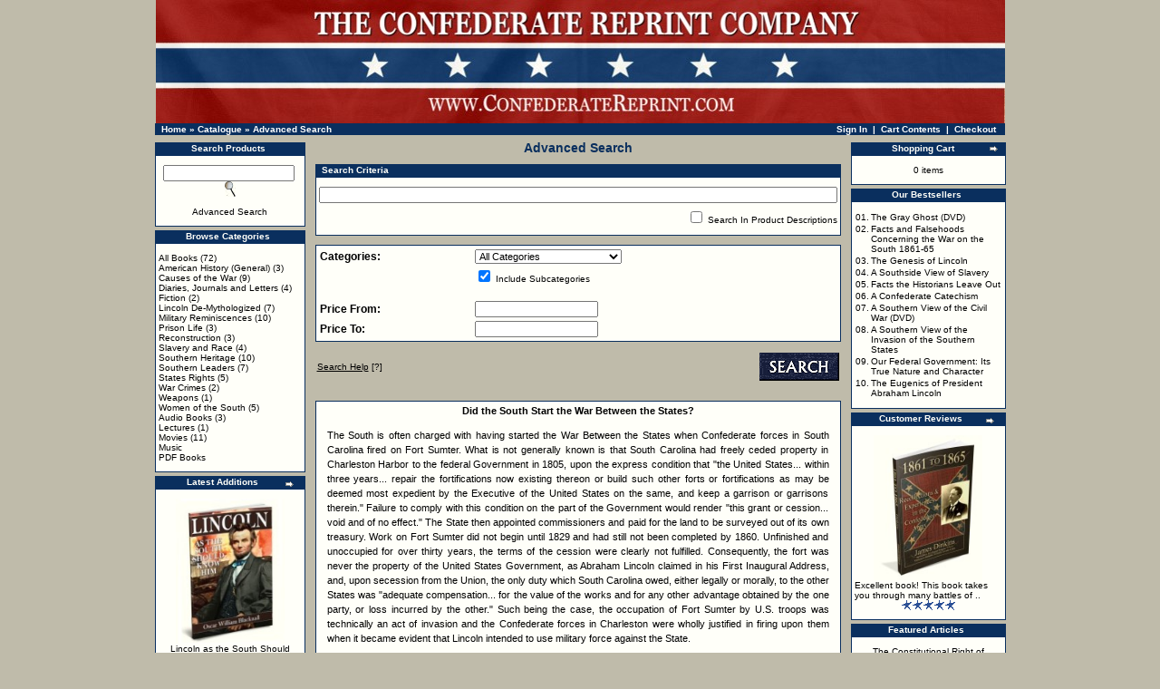

--- FILE ---
content_type: text/html
request_url: https://confederatereprint.com/advanced_search.php?osCsid=hu8p1u9862tnrfvcgq4dmi7410
body_size: 37243
content:
<!doctype html public "-//W3C//DTD HTML 4.01 Transitional//EN">
<html dir="LTR" lang="en">
<head>
<meta http-equiv="Content-Type" content="text/html; charset=iso-8859-1">
<base href="https://confederatereprint.com/">
<title>The Confederate Reprint Company: Confederate Books, Southern Heritage Books, Confederate Flags, Civil War Books</title>
<link rel="stylesheet" type="text/css" href="stylesheet.css">
<script language="javascript" src="includes/general.js"></script>
<script language="javascript"><!--
function check_form() {
  var error_message = "Errors have occured during the process of your form.\n\nPlease make the following corrections:\n\n";
  var error_found = false;
  var error_field;
  var keywords = document.advanced_search.keywords.value;
  var dfrom = document.advanced_search.dfrom.value;
  var dto = document.advanced_search.dto.value;
  var pfrom = document.advanced_search.pfrom.value;
  var pto = document.advanced_search.pto.value;
  var pfrom_float;
  var pto_float;

  if ( ((keywords == '') || (keywords.length < 1)) && ((dfrom == '') || (dfrom == 'mm/dd/yyyy') || (dfrom.length < 1)) && ((dto == '') || (dto == 'mm/dd/yyyy') || (dto.length < 1)) && ((pfrom == '') || (pfrom.length < 1)) && ((pto == '') || (pto.length < 1)) ) {
    error_message = error_message + "* At least one of the fields in the search form must be entered.\n";
    error_field = document.advanced_search.keywords;
    error_found = true;
  }

  if ((dfrom.length > 0) && (dfrom != 'mm/dd/yyyy')) {
    if (!IsValidDate(dfrom, 'mm/dd/yyyy')) {
      error_message = error_message + "* Invalid From Date.\n";
      error_field = document.advanced_search.dfrom;
      error_found = true;
    }
  }

  if ((dto.length > 0) && (dto != 'mm/dd/yyyy')) {
    if (!IsValidDate(dto, 'mm/dd/yyyy')) {
      error_message = error_message + "* Invalid To Date.\n";
      error_field = document.advanced_search.dto;
      error_found = true;
    }
  }

  if ((dfrom.length > 0) && (dfrom != 'mm/dd/yyyy') && (IsValidDate(dfrom, 'mm/dd/yyyy')) && (dto.length > 0) && (dto != 'mm/dd/yyyy') && (IsValidDate(dto, 'mm/dd/yyyy'))) {
    if (!CheckDateRange(document.advanced_search.dfrom, document.advanced_search.dto)) {
      error_message = error_message + "* To Date must be greater than or equal to From Date.\n";
      error_field = document.advanced_search.dto;
      error_found = true;
    }
  }

  if (pfrom.length > 0) {
    pfrom_float = parseFloat(pfrom);
    if (isNaN(pfrom_float)) {
      error_message = error_message + "* Price From must be a number.\n";
      error_field = document.advanced_search.pfrom;
      error_found = true;
    }
  } else {
    pfrom_float = 0;
  }

  if (pto.length > 0) {
    pto_float = parseFloat(pto);
    if (isNaN(pto_float)) {
      error_message = error_message + "* Price To must be a number.\n";
      error_field = document.advanced_search.pto;
      error_found = true;
    }
  } else {
    pto_float = 0;
  }

  if ( (pfrom.length > 0) && (pto.length > 0) ) {
    if ( (!isNaN(pfrom_float)) && (!isNaN(pto_float)) && (pto_float < pfrom_float) ) {
      error_message = error_message + "* Price To must be greater than or equal to Price From.\n";
      error_field = document.advanced_search.pto;
      error_found = true;
    }
  }

  if (error_found == true) {
    alert(error_message);
    error_field.focus();
    return false;
  } else {
    RemoveFormatString(document.advanced_search.dfrom, "mm/dd/yyyy");
    RemoveFormatString(document.advanced_search.dto, "mm/dd/yyyy");
    return true;
  }
}

function popupWindow(url) {
  window.open(url,'popupWindow','toolbar=no,location=no,directories=no,status=no,menubar=no,scrollbars=yes,resizable=yes,copyhistory=no,width=450,height=280,screenX=150,screenY=150,top=150,left=150')
}
//--></script>
</head>
<body marginwidth="0" marginheight="0" topmargin="0" bottommargin="0" leftmargin="0" rightmargin="0">
<!-- header //-->
<table border="0" align=center width="955" cellspacing="0" cellpadding="0">
  <tr class="header">
    <td valign="middle"><center><a href="https://confederatereprint.com/index.php?osCsid=hu8p1u9862tnrfvcgq4dmi7410"><img src="images/crc-logo.jpg" border="0" alt="The Confederate Reprint Company" title=" The Confederate Reprint Company " width="937" height="136"></a></center></td>
     </tr>
</table>
<table border="0" align=center width="938" cellspacing="0" cellpadding="1">
  <tr class="headerNavigation">
    <td class="headerNavigation">&nbsp;&nbsp;<a href="https://confederatereprint.com" class="headerNavigation">Home</a> &raquo; <a href="https://confederatereprint.com/index.php?osCsid=hu8p1u9862tnrfvcgq4dmi7410" class="headerNavigation">Catalogue</a> &raquo; <a href="https://confederatereprint.com/advanced_search.php?osCsid=hu8p1u9862tnrfvcgq4dmi7410" class="headerNavigation">Advanced Search</a></td>

 
    <td align="right" class="headerNavigation">
      <a href="https://confederatereprint.com/account.php?osCsid=hu8p1u9862tnrfvcgq4dmi7410" class="headerNavigation">Sign In</a> &nbsp;|&nbsp;
      <a href="https://confederatereprint.com/shopping_cart.php?osCsid=hu8p1u9862tnrfvcgq4dmi7410" class="headerNavigation">Cart Contents</a> &nbsp;|&nbsp;
      <a href="https://confederatereprint.com/checkout_shipping.php?osCsid=hu8p1u9862tnrfvcgq4dmi7410" class="headerNavigation">Checkout</a> &nbsp;&nbsp;
    </td>

  </tr>
</table>
<!-- header_eof //-->

<!-- body //-->
<table border="0" align=center width="955" cellspacing="3" cellpadding="3">
  <tr>
    <td width="170" valign="top"><table border="0" width="170" cellspacing="0" cellpadding="2">
<!-- left_navigation //-->
<!-- search //-->
          <tr>
            <td>
<table border="0" width="100%" cellspacing="0" cellpadding="0">
  <tr>
    <td height="14" class="infoBoxHeading"><img src="images/infobox/corner_right_left.gif" border="0" alt="" width="7" height="9"></td>
    <td width="100%" height="14" class="infoBoxHeading"><center>Search Products</center></td>
    <td height="14" class="infoBoxHeading" nowrap><img src="images/pixel_trans.gif" border="0" alt="" width="11" height="14"></td>
  </tr>
</table>
<table border="0" width="100%" cellspacing="0" cellpadding="1" class="infoBox">
  <tr>
    <td><table border="0" width="100%" cellspacing="0" cellpadding="3" class="infoBoxContents">
  <tr>
    <td><img src="images/pixel_trans.gif" border="0" alt="" width="100%" height="1"></td>
  </tr>
  <tr>
    <td align="center" class="boxText"><form name="quick_find" action="https://confederatereprint.com/advanced_search_result.php" method="get"><input type="text" name="keywords" size="10" maxlength="30" style="width: 145px">&nbsp;<input type="hidden" name="osCsid" value="hu8p1u9862tnrfvcgq4dmi7410"><input type="image" src="includes/languages/english/images/buttons/button_quick_find.gif" border="0" alt="<center>Search Products</center>" title=" <center>Search Products</center> "><br><br><a href=../advanced_search.php>Advanced Search</a><br><a href="https://confederatereprint.com/advanced_search.php?osCsid=hu8p1u9862tnrfvcgq4dmi7410"><b></b></a></form></td>
  </tr>
  <tr>
    <td><img src="images/pixel_trans.gif" border="0" alt="" width="100%" height="1"></td>
  </tr>
</table>
</td>
  </tr>
</table>
            </td>
          </tr>
<!-- search_eof //-->
<!-- categories //-->
          <tr>
            <td>
<table border="0" width="100%" cellspacing="0" cellpadding="0">
  <tr>
    <td height="14" class="infoBoxHeading"><img src="images/infobox/corner_left.gif" border="0" alt="" width="7" height="9"></td>
    <td width="100%" height="14" class="infoBoxHeading"><center>Browse Categories</center></td>
    <td height="14" class="infoBoxHeading" nowrap><img src="images/pixel_trans.gif" border="0" alt="" width="11" height="14"></td>
  </tr>
</table>
<table border="0" width="100%" cellspacing="0" cellpadding="1" class="infoBox">
  <tr>
    <td><table border="0" width="100%" cellspacing="0" cellpadding="3" class="infoBoxContents">
  <tr>
    <td><img src="images/pixel_trans.gif" border="0" alt="" width="100%" height="1"></td>
  </tr>
  <tr>
    <td class="boxText"><a href="https://confederatereprint.com/index.php?cPath=39&osCsid=hu8p1u9862tnrfvcgq4dmi7410">All Books</a>&nbsp;(72)<br><a href="https://confederatereprint.com/index.php?cPath=22&osCsid=hu8p1u9862tnrfvcgq4dmi7410">American History (General)</a>&nbsp;(3)<br><a href="https://confederatereprint.com/index.php?cPath=30&osCsid=hu8p1u9862tnrfvcgq4dmi7410">Causes of the War</a>&nbsp;(9)<br><a href="https://confederatereprint.com/index.php?cPath=48&osCsid=hu8p1u9862tnrfvcgq4dmi7410">Diaries, Journals and Letters</a>&nbsp;(4)<br><a href="https://confederatereprint.com/index.php?cPath=24&osCsid=hu8p1u9862tnrfvcgq4dmi7410">Fiction</a>&nbsp;(2)<br><a href="https://confederatereprint.com/index.php?cPath=29&osCsid=hu8p1u9862tnrfvcgq4dmi7410">Lincoln De-Mythologized</a>&nbsp;(7)<br><a href="https://confederatereprint.com/index.php?cPath=40&osCsid=hu8p1u9862tnrfvcgq4dmi7410">Military Reminiscences</a>&nbsp;(10)<br><a href="https://confederatereprint.com/index.php?cPath=49&osCsid=hu8p1u9862tnrfvcgq4dmi7410">Prison Life</a>&nbsp;(3)<br><a href="https://confederatereprint.com/index.php?cPath=31&osCsid=hu8p1u9862tnrfvcgq4dmi7410">Reconstruction</a>&nbsp;(3)<br><a href="https://confederatereprint.com/index.php?cPath=32&osCsid=hu8p1u9862tnrfvcgq4dmi7410">Slavery and Race</a>&nbsp;(4)<br><a href="https://confederatereprint.com/index.php?cPath=33&osCsid=hu8p1u9862tnrfvcgq4dmi7410">Southern Heritage</a>&nbsp;(10)<br><a href="https://confederatereprint.com/index.php?cPath=23&osCsid=hu8p1u9862tnrfvcgq4dmi7410">Southern Leaders</a>&nbsp;(7)<br><a href="https://confederatereprint.com/index.php?cPath=34&osCsid=hu8p1u9862tnrfvcgq4dmi7410">States Rights</a>&nbsp;(5)<br><a href="https://confederatereprint.com/index.php?cPath=35&osCsid=hu8p1u9862tnrfvcgq4dmi7410">War Crimes</a>&nbsp;(2)<br><a href="https://confederatereprint.com/index.php?cPath=50&osCsid=hu8p1u9862tnrfvcgq4dmi7410">Weapons</a>&nbsp;(1)<br><a href="https://confederatereprint.com/index.php?cPath=42&osCsid=hu8p1u9862tnrfvcgq4dmi7410">Women of the South</a>&nbsp;(5)<br><a href="https://confederatereprint.com/index.php?cPath=25&osCsid=hu8p1u9862tnrfvcgq4dmi7410">Audio Books</a>&nbsp;(3)<br><a href="https://confederatereprint.com/index.php?cPath=44&osCsid=hu8p1u9862tnrfvcgq4dmi7410">Lectures</a>&nbsp;(1)<br><a href="https://confederatereprint.com/index.php?cPath=36&osCsid=hu8p1u9862tnrfvcgq4dmi7410">Movies</a>&nbsp;(11)<br><a href="https://confederatereprint.com/index.php?cPath=43&osCsid=hu8p1u9862tnrfvcgq4dmi7410">Music</a><br><a href="https://confederatereprint.com/index.php?cPath=45&osCsid=hu8p1u9862tnrfvcgq4dmi7410">PDF Books</a><br></td>
  </tr>
  <tr>
    <td><img src="images/pixel_trans.gif" border="0" alt="" width="100%" height="1"></td>
  </tr>
</table>
</td>
  </tr>
</table>
            </td>
          </tr>
<!-- categories_eof //-->
<!-- whats_new //-->
          <tr>
            <td>
<table border="0" width="100%" cellspacing="0" cellpadding="0">
  <tr>
    <td height="14" class="infoBoxHeading"><img src="images/infobox/corner_right_left.gif" border="0" alt="" width="7" height="9"></td>
    <td width="100%" height="14" class="infoBoxHeading"><center>Latest Additions</center></td>
    <td height="14" class="infoBoxHeading" nowrap><a href="https://confederatereprint.com/products_new.php?osCsid=hu8p1u9862tnrfvcgq4dmi7410"><img src="images/infobox/arrow_right.gif" border="0" alt="more" title=" more " width="12" height="10"></a><img src="images/pixel_trans.gif" border="0" alt="" width="11" height="14"></td>
  </tr>
</table>
<table border="0" width="100%" cellspacing="0" cellpadding="1" class="infoBox">
  <tr>
    <td><table border="0" width="100%" cellspacing="0" cellpadding="3" class="infoBoxContents">
  <tr>
    <td><img src="images/pixel_trans.gif" border="0" alt="" width="100%" height="1"></td>
  </tr>
  <tr>
    <td align="center" class="boxText"><a href="https://confederatereprint.com/product_info.php?products_id=316&osCsid=hu8p1u9862tnrfvcgq4dmi7410"><img src="images/lincoln_as_south_should_know_him.jpg" border="0" alt="Lincoln as the South Should Know Him" title=" Lincoln as the South Should Know Him " width="120" height="160"></a><br><a href="https://confederatereprint.com/product_info.php?products_id=316&osCsid=hu8p1u9862tnrfvcgq4dmi7410">Lincoln as the South Should Know Him</a><br>$7.00</td>
  </tr>
  <tr>
    <td><img src="images/pixel_trans.gif" border="0" alt="" width="100%" height="1"></td>
  </tr>
</table>
</td>
  </tr>
</table>
            </td>
          </tr>
<!-- whats_new_eof //-->
<!-- specials //-->
          <tr>
            <td>
<table border="0" width="100%" cellspacing="0" cellpadding="0">
  <tr>
    <td height="14" class="infoBoxHeading"><img src="images/infobox/corner_right_left.gif" border="0" alt="" width="7" height="9"></td>
    <td width="100%" height="14" class="infoBoxHeading"><center>On Sale This Week</center></td>
    <td height="14" class="infoBoxHeading" nowrap><a href="https://confederatereprint.com/specials.php?osCsid=hu8p1u9862tnrfvcgq4dmi7410"><img src="images/infobox/arrow_right.gif" border="0" alt="more" title=" more " width="12" height="10"></a><img src="images/pixel_trans.gif" border="0" alt="" width="11" height="14"></td>
  </tr>
</table>
<table border="0" width="100%" cellspacing="0" cellpadding="1" class="infoBox">
  <tr>
    <td><table border="0" width="100%" cellspacing="0" cellpadding="3" class="infoBoxContents">
  <tr>
    <td><img src="images/pixel_trans.gif" border="0" alt="" width="100%" height="1"></td>
  </tr>
  <tr>
    <td align="center" class="boxText"><a href="https://confederatereprint.com/product_info.php?products_id=272&osCsid=hu8p1u9862tnrfvcgq4dmi7410"><img src="images/americas_caesar.jpg" border="0" alt="America's Caesar (EXPANDED edition)" title=" America's Caesar (EXPANDED edition) " width="120" height="160"></a><br><a href="https://confederatereprint.com/product_info.php?products_id=272&osCsid=hu8p1u9862tnrfvcgq4dmi7410">America's Caesar (EXPANDED edition)</a><br><s>$48.00</s><br><span class="productSpecialPrice">$44.00</span></td>
  </tr>
  <tr>
    <td><img src="images/pixel_trans.gif" border="0" alt="" width="100%" height="1"></td>
  </tr>
</table>
</td>
  </tr>
</table>
            </td>
          </tr>
<!-- specials_eof //-->
<!-- information //-->
          <tr>
            <td>
<table border="0" width="100%" cellspacing="0" cellpadding="0">
  <tr>
    <td height="14" class="infoBoxHeading"><img src="images/infobox/corner_right_left.gif" border="0" alt="" width="7" height="9"></td>
    <td width="100%" height="14" class="infoBoxHeading"><center>Additional Information</center></td>
    <td height="14" class="infoBoxHeading" nowrap><img src="images/pixel_trans.gif" border="0" alt="" width="11" height="14"></td>
  </tr>
</table>
<table border="0" width="100%" cellspacing="0" cellpadding="1" class="infoBox">
  <tr>
    <td><table border="0" width="100%" cellspacing="0" cellpadding="3" class="infoBoxContents">
  <tr>
    <td><img src="images/pixel_trans.gif" border="0" alt="" width="100%" height="1"></td>
  </tr>
  <tr>
    <td class="boxText"><center><a href="../about.php">Contact Information</a>
<br><a href="../articles.php">Free Articles</a>
<br><a href="../shipping.php">Shipping Rates</a>
<br><a href="../wholesale.php">Wholesale Terms</a>

</center></td>
  </tr>
  <tr>
    <td><img src="images/pixel_trans.gif" border="0" alt="" width="100%" height="1"></td>
  </tr>
</table>
</td>
  </tr>
</table>
            </td>
          </tr>
<!-- information_eof //-->
<!-- left_navigation_eof //-->
    </table></td>
<!-- body_text //-->
    <td width="100%" valign="top"><form name="advanced_search" action="https://confederatereprint.com/advanced_search_result.php" method="get" onSubmit="return check_form(this);"><input type="hidden" name="osCsid" value="hu8p1u9862tnrfvcgq4dmi7410"><table border="0" width="100%" cellspacing="0" cellpadding="0">
      <tr>
        <td><table border="0" width="100%" cellspacing="0" cellpadding="0">
          <tr align=center>
            <td class="pageHeading">Advanced Search</td>
            <td class="pageHeading" align="right"></td>
          </tr>
        </table></td>
      </tr>
      <tr>
        <td><img src="images/pixel_trans.gif" border="0" alt="" width="100%" height="10"></td>
      </tr>
      <tr>
        <td>
<table border="0" width="100%" cellspacing="0" cellpadding="0">
  <tr>
    <td height="14" class="infoBoxHeading"><img src="images/infobox/corner_left.gif" border="0" alt="" width="7" height="9"></td>
    <td width="100%" height="14" class="infoBoxHeading">Search Criteria</td>
    <td height="14" class="infoBoxHeading" nowrap><img src="images/infobox/corner_right.gif" border="0" alt="" width="7" height="9"></td>
  </tr>
</table>
<table border="0" width="100%" cellspacing="0" cellpadding="1" class="infoBox">
  <tr>
    <td><table border="0" width="100%" cellspacing="0" cellpadding="3" class="infoBoxContents">
  <tr>
    <td><img src="images/pixel_trans.gif" border="0" alt="" width="100%" height="1"></td>
  </tr>
  <tr>
    <td class="boxText"><input type="text" name="keywords" style="width: 100%"></td>
  </tr>
  <tr>
    <td align="right" class="boxText"><input type="checkbox" name="search_in_description" value="1"> Search In Product Descriptions</td>
  </tr>
  <tr>
    <td><img src="images/pixel_trans.gif" border="0" alt="" width="100%" height="1"></td>
  </tr>
</table>
</td>
  </tr>
</table>
        </td>
      </tr>

      <tr>
        <td><img src="images/pixel_trans.gif" border="0" alt="" width="100%" height="10"></td>
      </tr>
      <tr>
        <td><table border="0" width="100%" cellspacing="1" cellpadding="2" class="infoBox">
          <tr class="infoBoxContents">
            <td><table border="0" width="100%" cellspacing="0" cellpadding="2">
              <tr>
                <td class="fieldKey">Categories:</td>
                <td class="fieldValue"><select name="categories_id"><option value="" SELECTED>All Categories</option><option value="39">All Books</option><option value="22">American History (General)</option><option value="30">Causes of the War</option><option value="48">Diaries, Journals and Letters</option><option value="24">Fiction</option><option value="29">Lincoln De-Mythologized</option><option value="40">Military Reminiscences</option><option value="49">Prison Life</option><option value="31">Reconstruction</option><option value="32">Slavery and Race</option><option value="33">Southern Heritage</option><option value="23">Southern Leaders</option><option value="34">States Rights</option><option value="35">War Crimes</option><option value="50">Weapons</option><option value="42">Women of the South</option><option value="25">Audio Books</option><option value="44">Lectures</option><option value="36">Movies</option><option value="43">Music</option><option value="45">PDF Books</option></select></td>
              </tr>
              <tr>
                <td class="fieldKey">&nbsp;</td>
                <td class="smallText"><input type="checkbox" name="inc_subcat" value="1" CHECKED> Include Subcategories</td>
              </tr>

              <tr>
                <td colspan="2"><img src="images/pixel_trans.gif" border="0" alt="" width="100%" height="10"></td>
              </tr>
              <tr>
                <td class="fieldKey">Price From:</td>
                <td class="fieldValue"><input type="text" name="pfrom"></td>
              </tr>
              <tr>
                <td class="fieldKey">Price To:</td>
                <td class="fieldValue"><input type="text" name="pto"></td>
              </tr>

            </table></td>
          </tr>

       </table></td>
      </tr>

      <tr>
        <td><img src="images/pixel_trans.gif" border="0" alt="" width="100%" height="10"></td>
      </tr>
      <tr>
        <td><table border="0" width="100%" cellspacing="0" cellpadding="2">
          <tr>
            <td class="smallText"><a href="javascript:popupWindow('https://confederatereprint.com/popup_search_help.php?osCsid=hu8p1u9862tnrfvcgq4dmi7410')"><u>Search Help</u> [?]</a></td>
            <td class="smallText" align="right"><input type="image" src="includes/languages/english/images/buttons/button_search.gif" border="0" alt="Search" title=" Search "></td>
          </tr>
        </table></td>
      </tr>

<td><img src="images/pixel_trans.gif" border="0" alt="" width="100%" height="10"></td>

<tr>
        <td align="center" class="main"></td>
      </tr>
      <tr>
        <td><img src="images/pixel_trans.gif" border="0" alt="" width="100%" height="10"></td>
      </tr>
      <tr>
        <td><table border="0" width="100%" cellspacing="1" cellpadding="0" class="infoBox">
          <tr class="infoBoxContents">
            <td><table border="0" width="100%" cellspacing="1" cellpadding="0">
              <tr>
                <td width="10"><img src="images/pixel_trans.gif" border="0" alt="" width="10" height="1"><img src="images/pixel_trans.gif" border="0" alt="" width="10" height="1"></td>
                <td align="center" class="main">

<img src="images/pixel_trans.gif" border="0" alt="" width="10" height="1">
<center><b>Did the South Start the War Between the States?</b></center>

<p align=justify>The South is often charged with having started the War Between the States when Confederate forces in South Carolina fired on Fort Sumter. What is not generally known is that South Carolina had freely ceded property in Charleston Harbor to the federal Government in 1805, upon the express condition that "the United States... within three years... repair the fortifications now existing thereon or build such other forts or fortifications as may be deemed most expedient by the Executive of the United States on the same, and keep a garrison or garrisons therein." Failure to comply with this condition on the part of the Government would render "this grant or cession... void and of no effect." The State then appointed commissioners and paid for the land to be surveyed out of its own treasury. Work on Fort Sumter did not begin until 1829 and had still not been completed by 1860. Unfinished and unoccupied for over thirty years, the terms of the cession were clearly not fulfilled. Consequently, the fort was never the property of the United States Government, as Abraham Lincoln claimed in his First Inaugural Address, and, upon secession from the Union, the only duty which South Carolina owed, either legally or morally, to the other States was "adequate compensation... for the value of the works and for any other advantage obtained by the one party, or loss incurred by the other." Such being the case, the occupation of Fort Sumter by U.S. troops was technically an act of invasion and the Confederate forces in Charleston were wholly justified in firing upon them when it became evident that Lincoln intended to use military force against the State.</p>

<center><b>Was the War Between the States a Civil War?</b></center>

<p align=justify>A civil war is defined as a conflict between two opposing factions within the same country, and thus the term reflects the position of Abraham Lincoln that the Southern States never lawfully seceded from the American Union. The truth of the matter is that secession was never viewed as unlawful or unconstitutional by the majority of Americans until after the war, and there is therefore no valid reason not to consider the Confederate States of America to have been an independent republic from 1861 to 1865. Thus, it is historically inaccurate to refer to the War Between the States as a civil war.</p>

<p></p>

</td>
                <td width="10"><img src="images/pixel_trans.gif" border="0" alt="" width="10" height="1"></td>
              </tr>
            </table></td>
          </tr>
        </table></td>
      </tr>



<tr><td width="10"><img src="images/pixel_trans.gif" border="0" alt="" width="10" height="1"><img src="images/pixel_trans.gif" border="0" alt="" width="10" height="5"><img src="images/pixel_trans.gif" border="0" alt="" width="10" height="5"><img src="images/pixel_trans.gif" border="0" alt="" width="10" height="1"></td></tr>

      <tr>
        <td><table border="0" width="100%" cellspacing="1" cellpadding="2" class="infoBox">
          <tr class="infoBoxContents">
            <td><table border="0" width="100%" cellspacing="0" cellpadding="2">
              <tr>
                <td width="10"><img src="images/pixel_trans.gif" border="0" alt="" width="10" height="1"></td>

<td><a href="https://confederatereprint.com/index.php?osCsid=hu8p1u9862tnrfvcgq4dmi7410"><img src="includes/languages/english/images/buttons/button_back.gif" border="0" alt="Back" title=" Back " width="80" height="27"></a></td>

                <td align="right"><a href="https://confederatereprint.com/index.php?osCsid=hu8p1u9862tnrfvcgq4dmi7410"><img src="includes/languages/english/images/buttons/button_continue.gif" border="0" alt="Continue" title=" Continue " width="89" height="27"></a></td>
                <td width="10"><img src="images/pixel_trans.gif" border="0" alt="" width="10" height="1"></td>
              </tr>
            </table></td>
          </tr>
        </table></td>
      </tr>

    </table></td>

<!-- body_text_eof //-->
    <td width="175" valign="top"><table border="0" width="175" cellspacing="0" cellpadding="2">
<!-- right_navigation //-->
<!-- shopping_cart //-->
          <tr>
            <td>

              

<table border="0" width="100%" cellspacing="0" cellpadding="0">
  <tr>
    <td height="14" class="infoBoxHeading"><img src="images/infobox/corner_right_left.gif" border="0" alt="" width="7" height="9"></td>
    <td width="100%" height="14" class="infoBoxHeading"><center>Shopping Cart</center></td>
    <td height="14" class="infoBoxHeading" nowrap><a href="https://confederatereprint.com/shopping_cart.php?osCsid=hu8p1u9862tnrfvcgq4dmi7410"><img src="images/infobox/arrow_right.gif" border="0" alt="more" title=" more " width="12" height="10"></a><img src="images/infobox/corner_right.gif" border="0" alt="" width="7" height="9"></td>
  </tr>
</table>
<table border="0" width="100%" cellspacing="0" cellpadding="1" class="infoBox">
  <tr>
    <td><table border="0" width="100%" cellspacing="0" cellpadding="3" class="infoBoxContents">
  <tr>
    <td><img src="images/pixel_trans.gif" border="0" alt="" width="100%" height="1"></td>
  </tr>
  <tr>
    <td class="boxText"><center>0 items</center</td>
  </tr>
  <tr>
    <td><img src="images/pixel_trans.gif" border="0" alt="" width="100%" height="1"></td>
  </tr>
</table>
</td>
  </tr>
</table>





            </td>
          </tr>
<!-- shopping_cart_eof //-->
<!-- best_sellers //-->

          <tr>
            <td>
<table border="0" width="100%" cellspacing="0" cellpadding="0">
  <tr>
    <td height="14" class="infoBoxHeading"><img src="images/infobox/corner_right_left.gif" border="0" alt="" width="7" height="9"></td>
    <td width="100%" height="14" class="infoBoxHeading"><center>Our Bestsellers</center></td>
    <td height="14" class="infoBoxHeading" nowrap><img src="images/pixel_trans.gif" border="0" alt="" width="11" height="14"></td>
  </tr>
</table>
<table border="0" width="100%" cellspacing="0" cellpadding="1" class="infoBox">
  <tr>
    <td><table border="0" width="100%" cellspacing="0" cellpadding="3" class="infoBoxContents">
  <tr>
    <td><img src="images/pixel_trans.gif" border="0" alt="" width="100%" height="1"></td>
  </tr>
  <tr>
    <td class="boxText"><table border="0" width="100%" cellspacing="0" cellpadding="1"><center><tr><td class="infoBoxContents" valign="top">01.</td><td class="infoBoxContents"><a href="https://confederatereprint.com/product_info.php?products_id=178&osCsid=hu8p1u9862tnrfvcgq4dmi7410">The Gray Ghost (DVD)</a></td></tr><center><tr><td class="infoBoxContents" valign="top">02.</td><td class="infoBoxContents"><a href="https://confederatereprint.com/product_info.php?products_id=43&osCsid=hu8p1u9862tnrfvcgq4dmi7410">Facts and Falsehoods Concerning the War on the South 1861-65</a></td></tr><center><tr><td class="infoBoxContents" valign="top">03.</td><td class="infoBoxContents"><a href="https://confederatereprint.com/product_info.php?products_id=29&osCsid=hu8p1u9862tnrfvcgq4dmi7410">The Genesis of Lincoln</a></td></tr><center><tr><td class="infoBoxContents" valign="top">04.</td><td class="infoBoxContents"><a href="https://confederatereprint.com/product_info.php?products_id=58&osCsid=hu8p1u9862tnrfvcgq4dmi7410">A Southside View of Slavery</a></td></tr><center><tr><td class="infoBoxContents" valign="top">05.</td><td class="infoBoxContents"><a href="https://confederatereprint.com/product_info.php?products_id=261&osCsid=hu8p1u9862tnrfvcgq4dmi7410">Facts the Historians Leave Out</a></td></tr><center><tr><td class="infoBoxContents" valign="top">06.</td><td class="infoBoxContents"><a href="https://confederatereprint.com/product_info.php?products_id=84&osCsid=hu8p1u9862tnrfvcgq4dmi7410">A Confederate Catechism</a></td></tr><center><tr><td class="infoBoxContents" valign="top">07.</td><td class="infoBoxContents"><a href="https://confederatereprint.com/product_info.php?products_id=255&osCsid=hu8p1u9862tnrfvcgq4dmi7410">A Southern View of the Civil War (DVD)</a></td></tr><center><tr><td class="infoBoxContents" valign="top">08.</td><td class="infoBoxContents"><a href="https://confederatereprint.com/product_info.php?products_id=247&osCsid=hu8p1u9862tnrfvcgq4dmi7410">A Southern View of the Invasion of the Southern States</a></td></tr><center><tr><td class="infoBoxContents" valign="top">09.</td><td class="infoBoxContents"><a href="https://confederatereprint.com/product_info.php?products_id=180&osCsid=hu8p1u9862tnrfvcgq4dmi7410">Our Federal Government: Its True Nature and Character</a></td></tr><center><tr><td class="infoBoxContents" valign="top">10.</td><td class="infoBoxContents"><a href="https://confederatereprint.com/product_info.php?products_id=36&osCsid=hu8p1u9862tnrfvcgq4dmi7410">The Eugenics of President Abraham Lincoln</a></td></tr></table></td>
  </tr>
  <tr>
    <td><img src="images/pixel_trans.gif" border="0" alt="" width="100%" height="1"></td>
  </tr>
</table>
</td>
  </tr>
</table>
            </td>
          </tr>

<!-- best_sellers_eof //-->
<!-- reviews //-->
          <tr align=center>
            <td align=center>
<table border="0" width="100%" cellspacing="0" cellpadding="0">
  <tr>
    <td height="14" class="infoBoxHeading"><img src="images/infobox/corner_right_left.gif" border="0" alt="" width="7" height="9"></td>
    <td width="100%" height="14" class="infoBoxHeading"><center>Customer Reviews</center></td>
    <td height="14" class="infoBoxHeading" nowrap><a href="https://confederatereprint.com/reviews.php?osCsid=hu8p1u9862tnrfvcgq4dmi7410"><img src="images/infobox/arrow_right.gif" border="0" alt="more" title=" more " width="12" height="10"></a><img src="images/pixel_trans.gif" border="0" alt="" width="11" height="14"></td>
  </tr>
</table>
<table border="0" width="100%" cellspacing="0" cellpadding="1" class="infoBox">
  <tr>
    <td><table border="0" width="100%" cellspacing="0" cellpadding="3" class="infoBoxContents">
  <tr>
    <td><img src="images/pixel_trans.gif" border="0" alt="" width="100%" height="1"></td>
  </tr>
  <tr>
    <td class="boxText"><div align="center"><a href="https://confederatereprint.com/product_reviews_info.php?products_id=80&reviews_id=41&osCsid=hu8p1u9862tnrfvcgq4dmi7410"><img src="images/1861_to_1865.jpg" border="0" alt="1861 to 1865: Personal Experiences in the Confederate Army" title=" 1861 to 1865: Personal Experiences in the Confederate Army " width="120" height="160"></a></div><a href="https://confederatereprint.com/product_reviews_info.php?products_id=80&reviews_id=41&osCsid=hu8p1u9862tnrfvcgq4dmi7410">Excellent book! This book takes you through many battles of  ..</a><br><div align="center"><img src="images/stars_5.gif" border="0" alt="5 of 5 Stars!" title=" 5 of 5 Stars! " width="59" height="11"></div></td>
  </tr>
  <tr>
    <td><img src="images/pixel_trans.gif" border="0" alt="" width="100%" height="1"></td>
  </tr>
</table>
</td>
  </tr>
</table>
            </td>
          </tr>
<!-- reviews_eof //-->
<!-- information //-->
          <tr align=center>
            <td align=center>
<table border="0" width="100%" cellspacing="0" cellpadding="0">
  <tr>
    <td height="14" class="infoBoxHeading"><img src="images/infobox/corner_right_left.gif" border="0" alt="" width="7" height="9"></td>
    <td width="100%" height="14" class="infoBoxHeading"><center>Featured Articles</center></td>
    <td height="14" class="infoBoxHeading" nowrap><img src="images/pixel_trans.gif" border="0" alt="" width="11" height="14"></td>
  </tr>
</table>
<table border="0" width="100%" cellspacing="0" cellpadding="1" class="infoBox">
  <tr>
    <td><table border="0" width="100%" cellspacing="0" cellpadding="3" class="infoBoxContents">
  <tr>
    <td><img src="images/pixel_trans.gif" border="0" alt="" width="100%" height="1"></td>
  </tr>
  <tr>
    <td class="boxText"><center>

<a href="../constitutional_right_secession.php">The Constitutional Right of Secession</a>

<br><br>

<a href="../nationalist_myth_fourth_of_july.pdf" target=_blank>The Nationalist Myth and the Fourth of July</a>

<br><br>

<a href="../race_relations.php">Southern Race Relations Before and After the War</a>

<br><br>

<a href="http://www.confederatereprint.com/articles/southern_estimate_of_lincoln.php">A Southern Estimate of Abraham Lincoln</a>

<br><br>

<a href="../articles.php"><i>more free articles...</i></a>

<br>


</center></td>
  </tr>
  <tr>
    <td><img src="images/pixel_trans.gif" border="0" alt="" width="100%" height="1"></td>
  </tr>
</table>
</td>
  </tr>
</table>
            </td>
          </tr>
<!-- information_eof //-->
<!-- information //-->
          <tr align=center>
            <td align=center>
<table border="0" width="100%" cellspacing="0" cellpadding="0">
  <tr>
    <td height="14" class="infoBoxHeading"><img src="images/infobox/corner_right_left.gif" border="0" alt="" width="7" height="9"></td>
    <td width="100%" height="14" class="infoBoxHeading"><center>In the News</center></td>
    <td height="14" class="infoBoxHeading" nowrap><img src="images/pixel_trans.gif" border="0" alt="" width="11" height="14"></td>
  </tr>
</table>
<table border="0" width="100%" cellspacing="0" cellpadding="1" class="infoBox">
  <tr>
    <td><table border="0" width="100%" cellspacing="0" cellpadding="3" class="infoBoxContents">
  <tr>
    <td><img src="images/pixel_trans.gif" border="0" alt="" width="100%" height="1"></td>
  </tr>
  <tr>
    <td class="boxText"><center>

<a href="http://www.theolympian.com/news/nation-world/article27901282.html" target=_blank>Black Mississippi Flag Supporter Killed in Auto Crash After Chase</a>

<br><br>

<a href="http://wnep.com/2015/07/17/local-author-gets-book-pulled-from-amazon/" target=_blank>Historical Author's Book Pulled From Amazon</a>

<br><br>

<a href="http://www.clarionledger.com/story/news/2015/07/16/magnolia-miss-removes-state-flag/30230905/" target=_blank>The City of Magnolia, Mississippi Removes State Flag</a>

<br><br>

<a href="http://whnt.com/2015/07/18/rally-for-confederate-monument-at-courthouse-square/" target=_blank>Alabama Group Rallies to Keep Confederate Monument</a>


<br>


</center></td>
  </tr>
  <tr>
    <td><img src="images/pixel_trans.gif" border="0" alt="" width="100%" height="1"></td>
  </tr>
</table>
</td>
  </tr>
</table>
            </td>
          </tr>
<!-- information_eof //-->
<!-- right_navigation_eof //-->
    </table></td>
  </tr>
</table>
<!-- body_eof //-->

<!-- footer //-->
<table border="0" align=center width="938" cellspacing="0" cellpadding="1">
  <tr class="footer">
    <td class="footer">&nbsp;&nbsp;Tuesday 03 February, 2026&nbsp;&nbsp;</td>
    <td align="right" class="footer">&nbsp;&nbsp;33669559 page views since Saturday 01 January, 2005&nbsp;&nbsp;</td>
  </tr>
</table>

<br>
<div align="center">
<a href="https://confederatereprint.com/redirect.php?action=banner&goto=18&osCsid=hu8p1u9862tnrfvcgq4dmi7410" target="_blank"><img src="images/standupdixie468x60.jpg" border="0" alt="Southern National Congress" title=" Southern National Congress " width="468" height="60"></a>   <a href="https://confederatereprint.com/redirect.php?action=banner&goto=12&osCsid=hu8p1u9862tnrfvcgq4dmi7410" target="_blank"><img src="images/banner-americascaesar.jpg" border="0" alt="America's Caesar book" title=" America's Caesar book " width="468" height="60"></a></div>
<br>

<table border="0" width="100%" cellspacing="0" cellpadding="0">
  <tr>
    <td align="center" class="smallText">
Copyright &copy; 2004-2015 <a href=http://www.confederatereprint.com/about.htm>The Confederate Reprint Company</a><br>We Are Your Internet Source For Confederate Books!    </td>
  </tr>
</table>
<!-- footer_eof //-->
<br>
</body>
</html>
